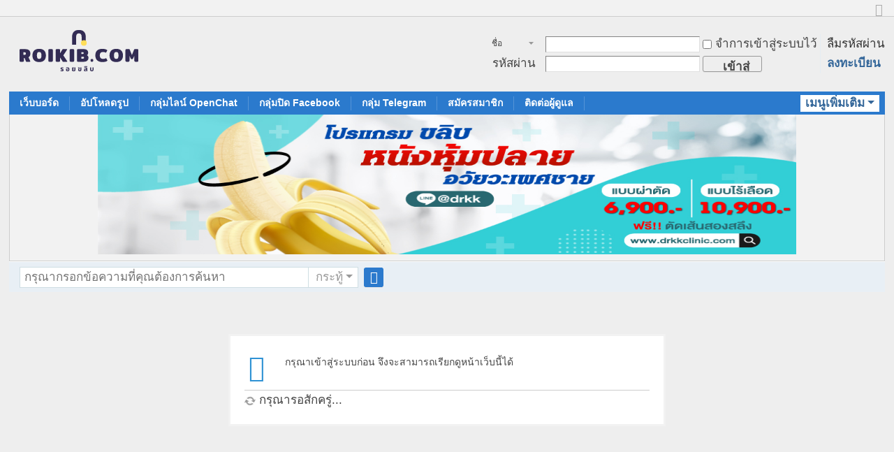

--- FILE ---
content_type: text/html; charset=utf-8
request_url: https://www.menhouse.net/home.php?mod=space&uid=558&do=thread&type=reply&view=me&from=space
body_size: 4846
content:
<!DOCTYPE html>
<html>
<head>
<meta charset="utf-8" />
<meta name="renderer" content="webkit" />
<meta http-equiv="X-UA-Compatible" content="IE=edge" />
<title>คำแนะนำ -  RoiKib.com | Men Circumcision Community สังคมของคนขลิบจู๋ -  Powered by Discuz!</title>

<meta name="keywords" content="" />
<meta name="description" content=",RoiKib.com | Men Circumcision Community สังคมของคนขลิบจู๋" />
<meta name="generator" content="Discuz! X3.5" />
<meta name="author" content="Discuz! Team and Comsenz UI Team" />
<meta name="copyright" content="2001-2025 Discuz! Team." />
<meta name="MSSmartTagsPreventParsing" content="True" />
<meta http-equiv="MSThemeCompatible" content="Yes" />
<base href="https://www.menhouse.net/" /><link rel="stylesheet" type="text/css" href="data/cache/style_1_common.css?ULO" /><link rel="stylesheet" type="text/css" href="data/cache/style_1_home_space.css?ULO" /><!--[if IE]><link rel="stylesheet" type="text/css" href="data/cache/style_1_iefix.css?ULO" /><![endif]--><script type="text/javascript">var STYLEID = '1', STATICURL = 'static/', IMGDIR = 'static/image/common', VERHASH = 'ULO', charset = 'utf-8', discuz_uid = '0', cookiepre = 'rFFG_2132_', cookiedomain = '', cookiepath = '/', showusercard = '1', attackevasive = '0', disallowfloat = 'viewthreadmod|viewvote|tradeorder|activity|debate|usergroups|task', creditnotice = '1|พลังน้ำใจ|,2|ทองคำ|,3|ความดี|', defaultstyle = '', REPORTURL = 'aHR0cHM6Ly93d3cubWVuaG91c2UubmV0L2hvbWUucGhwP21vZD1zcGFjZSZ1aWQ9NTU4JmRvPXRocmVhZCZ0eXBlPXJlcGx5JnZpZXc9bWUmZnJvbT1zcGFjZQ==', SITEURL = 'https://www.menhouse.net/', JSPATH = 'static/js/', CSSPATH = 'data/cache/style_', DYNAMICURL = '';</script>
<script src="static/js/common.js?ULO" type="text/javascript"></script>
<meta name="application-name" content="RoiKib.com | Men Circumcision Community สังคมของคนขลิบจู๋" />
<meta name="msapplication-tooltip" content="RoiKib.com | Men Circumcision Community สังคมของคนขลิบจู๋" />
<meta name="msapplication-task" content="name=หน้าแรก;action-uri=https://www.menhouse.net/portal.php;icon-uri=https://www.menhouse.net/static/image/common/portal.ico" /><meta name="msapplication-task" content="name=เว็บบอร์ด;action-uri=https://www.menhouse.net/forum.php;icon-uri=https://www.menhouse.net/static/image/common/bbs.ico" />
<meta name="msapplication-task" content="name=คลับ;action-uri=https://www.menhouse.net/group.php;icon-uri=https://www.menhouse.net/static/image/common/group.ico" /><meta name="msapplication-task" content="name=ฟีดข่าว;action-uri=https://www.menhouse.net/home.php;icon-uri=https://www.menhouse.net/static/image/common/home.ico" /><link rel="stylesheet" id="css_widthauto" type="text/css" href='data/cache/style_1_widthauto.css?ULO' />
<script type="text/javascript">HTMLNODE.className += ' widthauto'</script>
<script src="static/js/home.js?ULO" type="text/javascript"></script>
</head>

<body id="nv_home" class="pg_space" onkeydown="if(event.keyCode==27) return false;">
<div id="append_parent"></div><div id="ajaxwaitid"></div>
<div id="toptb" class="cl">
<div class="wp">
<div class="z"></div>
<div class="y">
<a id="switchblind" href="javascript:;" onclick="toggleBlind(this)" title="โหมดผู้บกพร่องทางสายตา" class="switchblind"></a>
<a href="javascript:;" id="switchwidth" onclick="widthauto(this)" title="ขนาดปกติ" class="switchwidth">ขนาดปกติ</a>
</div>
</div>
</div>

<div class="wp a_h"><div>
    <script type="text/javascript">
        aclib.runBanner({
            zoneId: '9755422',
        });
    </script>
</div>


<script id="aclib" type="text/javascript" src="//acscdn.com/script/aclib.js"></script>

</div><div id="hd">
<div class="wp">
<div class="hdc cl"><h2><a href="./" title="RoiKib.com | Men Circumcision Community สังคมของคนขลิบจู๋"><img src="https://www.roikib.net/template/discuzinth/images/logo_m.svg" alt="RoiKib.com | Men Circumcision Community สังคมของคนขลิบจู๋" class="boardlogo" id="boardlogo" border="0" /></a></h2><script src="static/js/logging.js?ULO" type="text/javascript"></script>
<form method="post" autocomplete="off" id="lsform" action="member.php?mod=logging&amp;action=login&amp;loginsubmit=yes&amp;infloat=yes&amp;lssubmit=yes" onsubmit="return lsSubmit();">
<div class="fastlg cl">
<span id="return_ls" style="display:none"></span>
<div class="y pns">
<table cellspacing="0" cellpadding="0">
<tr>
<td>
<span class="ftid">
<select name="fastloginfield" id="ls_fastloginfield" width="50"><!--jaideejung007-->
<option value="username">ชื่อสมาชิก</option>
<option value="email">อีเมล</option>
</select>
</span>
<script type="text/javascript">simulateSelect('ls_fastloginfield')</script>
</td>
<td><input type="text" name="username" id="ls_username" autocomplete="off" class="px vm" /></td>
<td class="fastlg_l"><label for="ls_cookietime"><input type="checkbox" name="cookietime" id="ls_cookietime" class="pc" value="2592000" />จำการเข้าสู่ระบบไว้</label></td>
<td>&nbsp;<a href="javascript:;" onclick="showWindow('login', 'member.php?mod=logging&action=login&viewlostpw=1')">ลืมรหัสผ่าน</a></td>
</tr>
<tr>
<td><label for="ls_password" class="z psw_w">รหัสผ่าน</label></td>
<td><input type="password" name="password" id="ls_password" class="px vm" autocomplete="off" /></td>
<td class="fastlg_l"><button type="submit" class="pn vm" style="width: 85px;"><em>เข้าสู่ระบบ</em></button></td><!--jaideejung007-->
<td>&nbsp;<a href="member.php?mod=register" class="xi2 xw1">ลงทะเบียน</a></td>
</tr>
</table>
<input type="hidden" name="formhash" value="09ef0671" />
<input type="hidden" name="quickforward" value="yes" />
<input type="hidden" name="handlekey" value="ls" />
</div>
</div>
</form>
</div>

<div id="nv">
<a href="javascript:;" id="qmenu" onmouseover="delayShow(this, function () {showMenu({'ctrlid':'qmenu','pos':'34!','ctrlclass':'a','duration':2});showForummenu(0);})">เมนูเพิ่มเติม</a>
<ul><li id="mn_forum" ><a href="forum.php" hidefocus="true" title="BBS"  >เว็บบอร์ด<span>BBS</span></a></li><li id="mn_N1ca2" ><a href="https://uppic.cloud" hidefocus="true" target="_blank"  >อัปโหลดรูป</a></li><li id="mn_N7f15" ><a href="https://line.me/ti/g2/j7RtoOE62rEX_3SLb9J_fnuQtbl_0-pyAdA-Kg?utm_source=invitation&utm_medium=link_copy&utm_campaign=default" hidefocus="true"  >กลุ่มไลน์ OpenChat</a></li><li id="mn_Nb1a4" ><a href="https://www.facebook.com/share/CrfwRK2b7xgnUykZ/?mibextid=K35XfP" hidefocus="true"  >กลุ่มปิด Facebook</a></li><li id="mn_N1c82" ><a href="https://t.me/+LdMcPYhraIFhZGI1" hidefocus="true"  >กลุ่ม Telegram</a></li><li id="mn_N2142" ><a href="https://www.roikib.com/member.php?mod=register" hidefocus="true"  >สมัครสมาชิก</a></li><li id="mn_N156d" ><a href="https://line.me/R/ti/p/@386zlzku" hidefocus="true"  >ติดต่อผู้ดูแล</a></li></ul>
</div>
<div id="mu" class="cl">
</div><div class="a_mu"><a href="https://www.drk-wellness.com/" target="_blank"><img src="https://www.roikib.com/data/attachment/common/cf/164418xiesxuu7sji7eute.jpeg" height="200" width="1000" border="0"></a></div><div id="scbar" class="cl">
<form id="scbar_form" method="post" autocomplete="off" onsubmit="searchFocus($('scbar_txt'))" action="search.php?searchsubmit=yes" target="_blank">
<input type="hidden" name="mod" id="scbar_mod" value="search" />
<input type="hidden" name="formhash" value="09ef0671" />
<input type="hidden" name="srchtype" value="title" />
<input type="hidden" name="srhfid" value="0" />
<input type="hidden" name="srhlocality" value="home::space" />
<table cellspacing="0" cellpadding="0">
<tr>
<td class="scbar_icon_td"></td>
<td class="scbar_txt_td"><input type="text" name="srchtxt" id="scbar_txt" value="กรุณากรอกข้อความที่คุณต้องการค้นหา" autocomplete="off" x-webkit-speech speech /></td>
<td class="scbar_type_td"><a href="javascript:;" id="scbar_type" class="xg1 showmenu" onclick="showMenu(this.id)" hidefocus="true">ค้นหา</a></td>
<td class="scbar_btn_td"><button type="submit" name="searchsubmit" id="scbar_btn" sc="1" class="pn pnc" value="true"><strong class="xi2">ค้นหา</strong></button></td>
<td class="scbar_hot_td">
<div id="scbar_hot">
</div>
</td>
</tr>
</table>
</form>
</div>
<ul id="scbar_type_menu" class="p_pop" style="display: none;"><li><a href="javascript:;" rel="forum" class="curtype">กระทู้</a></li><li><a href="javascript:;" rel="user">สมาชิก</a></li></ul>
<script type="text/javascript">
initSearchmenu('scbar', '');
</script>
</div>
</div>


<div id="wp" class="wp">
<div id="ct" class="wp cl w">
<div class="nfl" id="main_succeed" style="display: none">
<div class="f_c altw">
<div class="alert_right">
<p id="succeedmessage"></p>
<p id="succeedlocation" class="alert_btnleft"></p>
<p class="alert_btnleft"><a id="succeedmessage_href">หากเบราว์เซอร์ของคุณไม่มีการตอบสนองใดๆ กรุณาคลิกที่ลิงก์นี้</a></p>
</div>
</div>
</div>
<div class="nfl" id="main_message">
<div class="f_c altw">
<div id="messagetext" class="alert_info">
<p>กรุณาเข้าสู่ระบบก่อน จึงจะสามารถเรียกดูหน้าเว็บนี้ได้</p>
</div>
<div id="messagelogin"></div>
<script type="text/javascript">ajaxget('member.php?mod=logging&action=login&infloat=yes&frommessage', 'messagelogin');</script>
</div>
</div>
</div>	</div>
<div id="fb-root"></div>
<script>(function(d, s, id) {
  var js, fjs = d.getElementsByTagName(s)[0];
  if (d.getElementById(id)) return;
  js = d.createElement(s); js.id = id;
  js.src = "//connect.facebook.net/th_th/all.js#xfbml=1";
  fjs.parentNode.insertBefore(js, fjs);
}(document, 'script', 'facebook-jssdk'));</script><div id="ft" class="wp cl">
<div id="flk" class="y">
<p>
<a href="archiver/" >ข้อความล้วน</a><span class="pipe">|</span><a href="forum.php?showmobile=yes" >อุปกรณ์พกพา</a><span class="pipe">|</span><a href="forum.php?mod=misc&action=showdarkroom" >ประวัติการแบน</a><span class="pipe">|</span><strong><a href="https://www.roikib.com" target="_blank">ROIKIB | รอยขลิบ</a></strong>
<!-- Histats.com  (div with counter) --><div id="histats_counter"></div>
<!-- Histats.com  START  (aync)-->
<script type="text/javascript">var _Hasync= _Hasync|| [];
_Hasync.push(['Histats.start', '1,4634633,4,242,241,20,00011111']);
_Hasync.push(['Histats.fasi', '1']);
_Hasync.push(['Histats.track_hits', '']);
(function() {
var hs = document.createElement('script'); hs.type = 'text/javascript'; hs.async = true;
hs.src = ('//s10.histats.com/js15_as.js');
(document.getElementsByTagName('head')[0] || document.getElementsByTagName('body')[0]).appendChild(hs);
})();</script>
<noscript><a href="/" target="_blank"><img  src="//sstatic1.histats.com/0.gif?4634633&101" alt="" border="0"></a></noscript>
<!-- Histats.com  END  --></p>
<p class="xs0">
GMT+7, 2026-1-21 23:01<span id="debuginfo">
, Processed in 0.010306 second(s), 6 queries
.
</span>
</p>
</div>
<div id="frt">
<!--jaideejung007-->			<p>Powered by <strong><a href="https://www.discuz.vip/" target="_blank">Discuz!</a></strong> <em>X3.5</em>, Rev.<strong title="Thai Revision #8">8</strong></p>
<!--jaideejung007-->			<p class="xs0">&copy; 2001-2025 <a href="https://code.dismall.com/" target="_blank">Discuz! Team</a>. </p>
</div></div>
<script src="home.php?mod=misc&ac=sendmail&rand=1769011307" type="text/javascript"></script>

<div id="scrolltop">
<span hidefocus="true"><a title="ขึ้นไปด้านบน" onclick="window.scrollTo('0','0')" class="scrolltopa" ><b>ขึ้นไปด้านบน</b></a></span>
</div>
<script type="text/javascript">_attachEvent(window, 'scroll', function () { showTopLink(); });checkBlind();</script>
</body>
</html>
